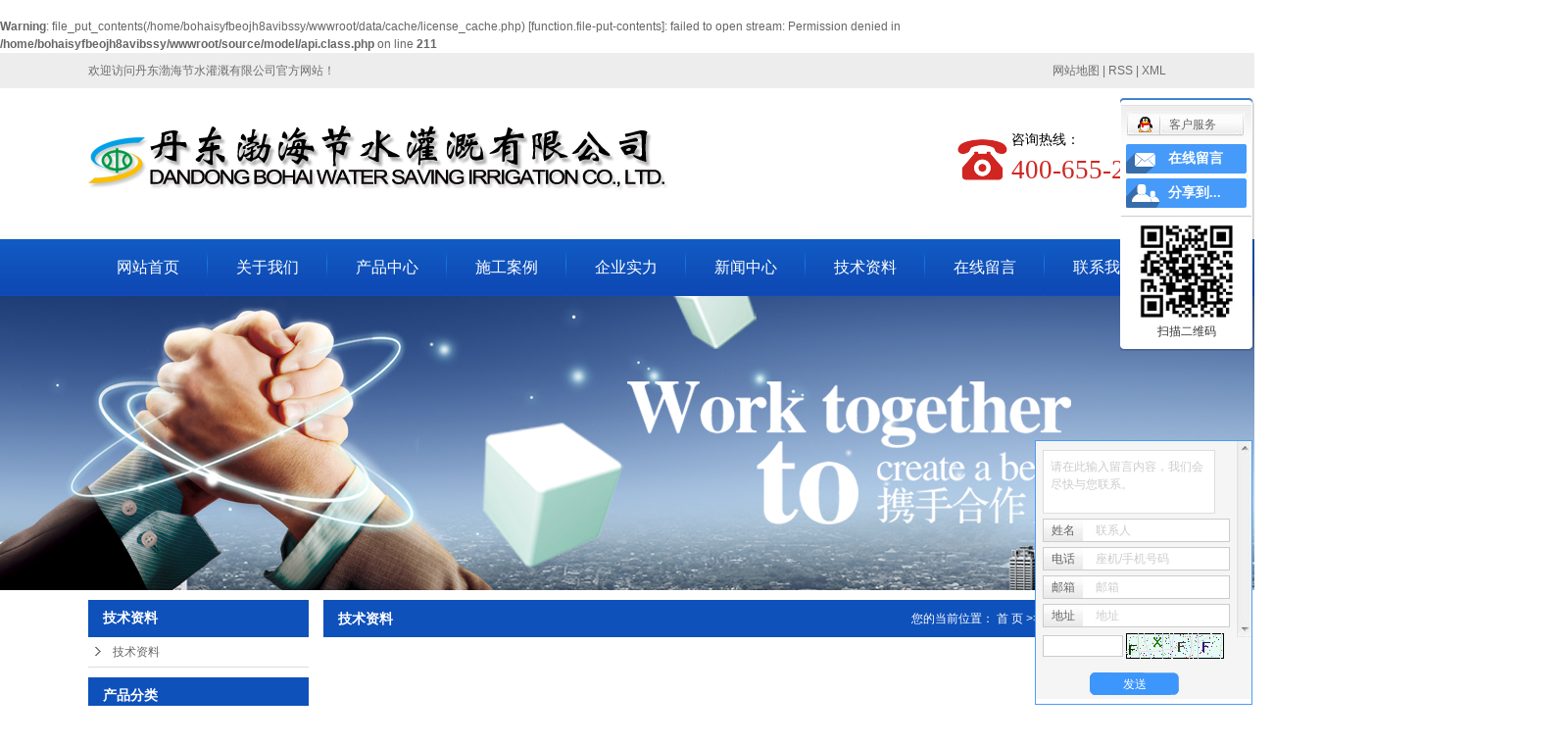

--- FILE ---
content_type: text/html;charset=utf-8
request_url: http://www.bohaisy.com/about_jishu/
body_size: 8921
content:
<br />
<b>Warning</b>:  file_put_contents(/home/bohaisyfbeojh8avibssy/wwwroot/data/cache/license_cache.php) [<a href='function.file-put-contents'>function.file-put-contents</a>]: failed to open stream: Permission denied in <b>/home/bohaisyfbeojh8avibssy/wwwroot/source/model/api.class.php</b> on line <b>211</b><br />
<!DOCTYPE html>
<html lang="zh-CN">
<head>
<meta charset="utf-8">
<meta http-equiv="X-UA-Compatible" content="IE=edge">
<title>技术资料_微喷带-丹东渤海节水灌溉设备有限公司</title>
<meta name="keywords" content="技术资料" />
<meta name="description" content="" />
<link rel="shortcut icon" type="image/x-icon" href="http://www.bohaisy.com/ico/favicon.ico?539359409" />
<link rel="stylesheet" type="text/css" href="http://www.bohaisy.com/template/default/style/base.css?9.2" />
<link rel="stylesheet" type="text/css" href="http://www.bohaisy.com/template/default/style/model.css?9.2" />
<link rel="stylesheet" type="text/css" href="http://www.bohaisy.com/template/default/style/main.css?9.2" />
<link rel="stylesheet" type="text/css" href="http://www.bohaisy.com/template/default/style/lightbox.css?9.2" />
<script src="http://www.bohaisy.com/template/default/js/jquery-1.8.3.min.js?9.2"></script>
<script src="http://www.bohaisy.com/template/default/js/mobile.js?9.2"></script>
<script>
var url = 'http://www.bohaisy.com/';
var cid = '14';
var pathname = location.pathname;
var urlArray = pathname.split("/");
var name = '';
if((url.match(urlArray[1]))){
	for(i=2;i<urlArray.length;i++){
		name= name+"/"+urlArray[i];
	}
	name = url+"m"+name;
}else{
	name = url+"m"+pathname;
}
if(cid == 1)
{
	name = name.replace("/about/","/about_about/");
}
uaredirect(name);
</script>

</head>
<body>
<!-- 公共头部包含 -->
<div class="head">
<div id="header">
  <div class="top clearfix">
<div class="wel fl"><meta name="baidu-site-verification" content="9e6Tt73E0q"/><p>欢迎访问丹东渤海节水灌溉有限公司官方网站！</p></div>
    <div class="k1 fr">
     
    <a href="http://www.bohaisy.com/sitemap/">网站地图</a> | 
    <a href="http://www.bohaisy.com/rss.xml">RSS</a> |
    <a href="http://www.bohaisy.com/sitemap.xml">XML</a> 
    </div>
    <div class="clearboth"></div>
    <div class="logo">  
      <a href="http://www.bohaisy.com/"><img alt="微喷带" src="http://www.bohaisy.com/data/images/other/20170214122239_296.png" /></a>
    </div>
    <div class="topLink">
    <div class="k2">
       <p><span style="font-size: 14px;">咨询热线：</span></p><p><span style="font-size: 27px; font-family: impact, chicago; color:#cf2621;">400-655-2901</span></p>
    </div>
        </div>
  </div>
    <!-- 导航栏包含 -->
  <div id="menu" >
  <ul class="nav clearfix">
      <li><a href="http://www.bohaisy.com/">网站首页</a></li>
     <li><a href="http://www.bohaisy.com/about/">关于我们</a>
        <div class="sec">
                                 <a href="http://www.bohaisy.com/about/company.html">公司简介</a>
                                  <a href="http://www.bohaisy.com/about/contact.html">联系我们</a>
                                  <a href="http://www.bohaisy.com/about/zzdad76.html">资质档案</a>
                        </div>
      </li>


      <li><a href="http://www.bohaisy.com/product/">产品中心</a>
        <div class="sec">
                       <a href="http://www.bohaisy.com/product/cpfl100/">管材及管件</a>
                       <a href="http://www.bohaisy.com/product/cpfly0c5/">微滴灌</a>
                       <a href="http://www.bohaisy.com/product/cpfle872/">喷灌设备</a>
                       <a href="http://www.bohaisy.com/product/cpflsdab/">水泵及首部</a>
                       <a href="http://www.bohaisy.com/product/wrzsxt959/">自动化控制</a>
                   </div>
      </li>

  <li><a href="http://www.bohaisy.com/case/">施工案例</a>
  <div class="sec">
                       <a href="http://www.bohaisy.com/case/cgalc0d/"target=''>成功案例</a>
             </div>
  </li>

       <li><a href="http://www.bohaisy.com/about_qiye/">企业实力</a>
        <div class="sec">
                                 <a href="http://www.bohaisy.com/about_qiye/cfhj5ac.html">厂房环境</a>
                                  <a href="http://www.bohaisy.com/about_qiye/zzry44a.html">资质荣誉</a>
                        </div>
      </li>




 <li><a href="http://www.bohaisy.com/news/">新闻中心</a>
        <div class="sec">
                                 <a href="http://www.bohaisy.com/news/company/">公司动态</a>
                                  <a href="http://www.bohaisy.com/news/xydt/">行业资讯</a>
                                  <a href="http://www.bohaisy.com/news/jszx30f/">常见问题</a>
                        </div>
      </li>



       <li><a href="http://www.bohaisy.com/about_jishu/">技术资料</a>
        <div class="sec">
                                 <a href="http://www.bohaisy.com/about_jishu/jszl2f1.html">技术资料</a>
                        </div>
      </li>

      <li><a href="http://www.bohaisy.com/message/" rel="nofollow">在线留言</a></li>
      <li class="lxff"><a href="http://www.bohaisy.com/about/contact.html">联系我们</a></li>
  </ul>
</div>

<script type="text/javascript">

$(function(){
	$('.nav > li').hover(function(){
		var sec_count  = $(this).find('.sec a').length;
		var a_height   = $(this).find('.sec a').eq(0).height()+1;
		var sec_height =  sec_count * a_height;
		$(this).find('.sec').stop().animate({height:sec_height},300);
	},function(){
		$(this).find('.sec').stop().animate({height:0},300);
	});
});


</script>

</div>


  </div>
<script type="text/javascript">
$(function(){
  $('.translate-en a').last().css('border','none');
  $('.translate li').hover(function(){
    $(this).find('.translate-en').stop().slideDown();
  },function(){
    $(this).find('.translate-en').stop().slideUp();
  }
  );
});
</script>
<!-- 内页banner -->


<div class="n_banner"><img src="http://www.bohaisy.com/data/images/banner/20170221144403_114.jpg" alt="微喷带" title="微喷带" /></div>


<!-- 主体部分 -->
<div id="container" class="clearfix">
	<div class="left">
		<div class="box sort_menu">
		  <h3>技术资料</h3>
		  
		  	<ul class="sort">
         <li class="about_a">
      	<a href="http://www.bohaisy.com/about_jishu/jszl2f1.html">技术资料</a>
      	      </li>
    </ul>
<script type="text/javascript">
$(".about_a").hover
(
	function()
	{   
		if($(this).find(".about_b li").length > 0)
		{
			$(this).find(".about_b").stop().show();

		}
		$(this).addClass("change");
	},
	function()
	{
		$(this).find(".about_b").stop().hide();
		$(this).removeClass("change");
	}
);
</script>
		  
		</div>
		
		<div class="box sort_product">
		  <h3>产品分类</h3>
		  <ul class="sort">
    	<li class="layer1">
      <a href="http://www.bohaisy.com/product/cpfl100/" class="list_item">管材及管件</a>
      <div class="layer2" style="display:none;">
      	<ul>
        	         	  <li>
				<a href="http://www.bohaisy.com/product/PEgc721/" class="list_item">PE管材</a>
								<div class="layer3" >
					<ul>
										<li>
						<a href="http://www.bohaisy.com/product/PEpyg9ce/" class="list_item">PE盘圆管</a>
					</li>
										<li>
						<a href="http://www.bohaisy.com/product/PErrg0ee/" class="list_item">PE热熔管</a>
					</li>
										<li>
						<a href="http://www.bohaisy.com/product/PErd07c/" class="list_item">PE软带</a>
					</li>
										</ul>
				</div>
							  </li>
                     	  <li>
				<a href="http://www.bohaisy.com/product/PVCgc3f5/" class="list_item">PVC管材</a>
							  </li>
                     	  <li>
				<a href="http://www.bohaisy.com/product/lhjg830/" class="list_item">铝合金管</a>
							  </li>
                     	  <li>
				<a href="http://www.bohaisy.com/product/tsrd535/" class="list_item">涂塑软带</a>
							  </li>
                    </ul>
      </div>
    </li>
    	<li class="layer1">
      <a href="http://www.bohaisy.com/product/cpfly0c5/" class="list_item">微滴灌</a>
      <div class="layer2" style="display:none;">
      	<ul>
        	         	  <li>
				<a href="http://www.bohaisy.com/product/dymgsdgd779/" class="list_item">单翼迷宫式滴灌带</a>
							  </li>
                     	  <li>
				<a href="http://www.bohaisy.com/product/nxstpdgdc6e/" class="list_item">内镶式贴片滴灌带</a>
							  </li>
                     	  <li>
				<a href="http://www.bohaisy.com/product/nxsyzdgd26b/" class="list_item">内镶式圆柱滴灌带</a>
							  </li>
                     	  <li>
				<a href="http://www.bohaisy.com/product/wpdd69/" class="list_item">微喷带</a>
							  </li>
                     	  <li>
				<a href="http://www.bohaisy.com/product/wpt9dd/" class="list_item">微喷头</a>
							  </li>
                     	  <li>
				<a href="http://www.bohaisy.com/product/xgcl07e/" class="list_item">小管出流</a>
							  </li>
                    </ul>
      </div>
    </li>
    	<li class="layer1">
      <a href="http://www.bohaisy.com/product/cpfle872/" class="list_item">喷灌设备</a>
      <div class="layer2" style="display:none;">
      	<ul>
        	         	  <li>
				<a href="http://www.bohaisy.com/product/gdspg069/" class="list_item">固定式喷灌</a>
							  </li>
                     	  <li>
				<a href="http://www.bohaisy.com/product/jpspgj48d/" class="list_item">绞盘式喷灌机</a>
							  </li>
                     	  <li>
				<a href="http://www.bohaisy.com/product/xxpgjz7be/" class="list_item">小型喷灌机组</a>
							  </li>
                     	  <li>
				<a href="http://www.bohaisy.com/product/ydspgc6f/" class="list_item">移动式喷灌</a>
							  </li>
                     	  <li>
				<a href="http://www.bohaisy.com/product/yxpgjzf2b/" class="list_item">圆形喷灌机组</a>
							  </li>
                    </ul>
      </div>
    </li>
    	<li class="layer1">
      <a href="http://www.bohaisy.com/product/cpflsdab/" class="list_item">水泵及首部</a>
      <div class="layer2" style="display:none;">
      	<ul>
        	         	  <li>
				<a href="http://www.bohaisy.com/product/lxb767/" class="list_item">离心泵</a>
							  </li>
                     	  <li>
				<a href="http://www.bohaisy.com/product/zxbbdb/" class="list_item">自吸泵</a>
							  </li>
                     	  <li>
				<a href="http://www.bohaisy.com/product/qsb0f6/" class="list_item">潜水泵</a>
							  </li>
                     	  <li>
				<a href="http://www.bohaisy.com/product/rzsbf9d/" class="list_item">软轴水泵</a>
							  </li>
                     	  <li>
				<a href="http://www.bohaisy.com/product/cyjz37a/" class="list_item">柴油机组</a>
							  </li>
                     	  <li>
				<a href="http://www.bohaisy.com/product/glq818/" class="list_item">过滤器</a>
								<div class="layer3" >
					<ul>
										<li>
						<a href="http://www.bohaisy.com/product/lxsglqcfe/" class="list_item">离心式过滤器</a>
					</li>
										<li>
						<a href="http://www.bohaisy.com/product/dpglq503/" class="list_item">叠片过滤器</a>
					</li>
										<li>
						<a href="http://www.bohaisy.com/product/ssglqc5c/" class="list_item">砂石过滤器</a>
					</li>
										<li>
						<a href="http://www.bohaisy.com/product/wsglq694/" class="list_item">网式过滤器</a>
					</li>
										</ul>
				</div>
							  </li>
                     	  <li>
				<a href="http://www.bohaisy.com/product/sfq127/" class="list_item">施肥器</a>
								<div class="layer3" >
					<ul>
										<li>
						<a href="http://www.bohaisy.com/product/sff5bc/" class="list_item">施肥阀</a>
					</li>
										<li>
						<a href="http://www.bohaisy.com/product/sfg9db/" class="list_item">施肥罐</a>
					</li>
										<li>
						<a href="http://www.bohaisy.com/product/wqlsfq422/" class="list_item">文丘里施肥器</a>
					</li>
										<li>
						<a href="http://www.bohaisy.com/product/blsfqadd/" class="list_item">比例施肥器</a>
					</li>
										</ul>
				</div>
							  </li>
                    </ul>
      </div>
    </li>
    	<li class="layer1">
      <a href="http://www.bohaisy.com/product/wrzsxt959/" class="list_item">自动化控制</a>
      <div class="layer2" style="display:none;">
      	<ul>
        	         	  <li>
				<a href="http://www.bohaisy.com/product/zdhkzxtd45/" class="list_item">自动化控制系统</a>
							  </li>
                     	  <li>
				<a href="http://www.bohaisy.com/product/dcfjqpj024/" class="list_item">电磁阀及其配件</a>
							  </li>
                     	  <li>
				<a href="http://www.bohaisy.com/product/zdfcxglqd12/" class="list_item">自动反冲洗过滤器</a>
							  </li>
                     	  <li>
				<a href="http://www.bohaisy.com/product/sfythsb426/" class="list_item">水肥一体化设备</a>
							  </li>
                     	  <li>
				<a href="http://www.bohaisy.com/product/bpbz886/" class="list_item">变频泵站</a>
							  </li>
                    </ul>
      </div>
    </li>
     
</ul>

<script type="text/javascript">
$(".layer1").hover
(
	function()
	{   
		if($(this).find(".layer2 li").length > 0)
		{
			$(this).find(".layer2").stop().show();

		}
		$(this).addClass("change");
	},
	function()
	{
		$(this).find(".layer2").stop().hide();
		$(this).removeClass("change");
	}
);
</script>
		</div>
		
		<div class="box n_news">
			<h3>新闻资讯</h3>
			<div class="content">
			   <ul class="news_list new1">
			   	   			       <li><a href="http://www.bohaisy.com/news/613.html" title="丹东渤海节水灌溉有限公司祝各位虎年大吉！">丹东渤海节水灌溉有限公司祝...</a></li>
			     			       <li><a href="http://www.bohaisy.com/news/612.html" title="丹东渤海祝新老客户节日端午安康！">丹东渤海祝新老客户节日端午...</a></li>
			     			       <li><a href="http://www.bohaisy.com/news/611.html" title="微喷喷嘴在我们的生活中经常使用">微喷喷嘴在我们的生活中经常...</a></li>
			     			       <li><a href="http://www.bohaisy.com/news/610.html" title="您对绞车喷灌机的特点了解多少？">您对绞车喷灌机的特点了解多...</a></li>
			     			       <li><a href="http://www.bohaisy.com/news/609.html" title="滴灌管其灌溉面积是多少？">滴灌管其灌溉面积是多少？</a></li>
			     			       <li><a href="http://www.bohaisy.com/news/608.html" title="微喷带是一种微喷灌溉产品">微喷带是一种微喷灌溉产品</a></li>
			     			   </ul>
			</div>
		</div>
		<div class="box n_news" style="display:none">
			<h3>热门关键词</h3>
			<div class="content">
			   <ul class="news_list words">
			   	 			       <li><a href="http://www.bohaisy.com/search.php?wd=PE管材" title="PE管材">PE管材</a></li>
			     			       <li><a href="http://www.bohaisy.com/search.php?wd=微滴灌" title="微滴灌">微滴灌</a></li>
			     			       <li><a href="http://www.bohaisy.com/search.php?wd=微喷头" title="微喷头">微喷头</a></li>
			     			       <li><a href="http://www.bohaisy.com/search.php?wd=微喷带原料" title="微喷带原料">微喷带原料</a></li>
			     			       <li><a href="http://www.bohaisy.com/search.php?wd=PVC管材" title="PVC管材">PVC管材</a></li>
			     			       <li><a href="http://www.bohaisy.com/search.php?wd=微喷带" title="微喷带">微喷带</a></li>
			     			       <li><a href="http://www.bohaisy.com/search.php?wd=绞盘式喷灌机" title="绞盘式喷灌机">绞盘式喷灌机</a></li>
			     			       <li><a href="http://www.bohaisy.com/search.php?wd=喷灌设备" title="喷灌设备">喷灌设备</a></li>
			     			       <li><a href="http://www.bohaisy.com/search.php?wd=微喷带质量" title="微喷带质量">微喷带质量</a></li>
			     			       <li><a href="http://www.bohaisy.com/search.php?wd=喷灌机组" title="喷灌机组">喷灌机组</a></li>
			     			       <li><a href="http://www.bohaisy.com/search.php?wd=pvc管材" title="pvc管材">pvc管材</a></li>
			     			   </ul>
			</div>
			<script type="text/javascript">
			  $(function(){
			  	$(".words li:odd").addClass("right_word");
			  });
			</script>
		</div>
		<div class="box n_contact">
		  <h3>联系我们</h3>
		  <div class="content"><p><span style="font-family: 微软雅黑, &#39;Microsoft YaHei&#39;; font-size: 16px;">丹东渤海节水灌溉有限公司</span></p><p><span style="font-family: 微软雅黑, &#39;Microsoft YaHei&#39;; font-size: 14px;">电 &nbsp; 话：400-655-2901</span></p><p><span style="font-family: 微软雅黑, &#39;Microsoft YaHei&#39;; font-size: 14px;">&nbsp; &nbsp; &nbsp; &nbsp; &nbsp; &nbsp; &nbsp;0415-6133758</span></p><p><span style="font-family: 微软雅黑, &#39;Microsoft YaHei&#39;; font-size: 14px;">&nbsp; &nbsp; &nbsp; &nbsp; &nbsp; &nbsp; &nbsp;0415-6135567</span></p><p><span style="font-family: 微软雅黑, &#39;Microsoft YaHei&#39;; font-size: 14px;">传 &nbsp; 真：0415-6132788</span></p><p><span style="font-family: 微软雅黑, &#39;Microsoft YaHei&#39;; font-size: 14px;">邮 &nbsp; 编：118011</span></p><p><span style="font-family: 微软雅黑, &#39;Microsoft YaHei&#39;; font-size: 14px;">网 &nbsp; 址：www.bohaisy.com</span></p><p><span style="font-family: 微软雅黑, &#39;Microsoft YaHei&#39;; font-size: 14px;">E-mail：bohai@bohaisy.com</span></p><p><span style="font-family: 微软雅黑, &#39;Microsoft YaHei&#39;; font-size: 14px;">地 &nbsp; 址：辽宁丹东振安区同兴工业园区89号</span></p><p><br/></p></div>
		</div>
	</div>
	<div class="right">
	  <div class="sitemp clearfix">
	    <h2>技术资料</h2>
	    <div class="site">您的当前位置：
	    
	    	<a href="http://www.bohaisy.com/">首 页</a> >> <a href="http://www.bohaisy.com/about_jishu/">技术资料</a> >> <span class="cc">技术资料</span>
	    
	    </div>
	  </div>
	  <div class="content">
	   
	    
	   
	  </div>
	  	</div>
</div>
<div class="foot">
<div id="footer" class="clearfix">
	<div class="nav_foot">
<ul class="nav clearfix">
      <li><a href="http://www.bohaisy.com/">网站首页</a></li>  
     <li><a href="http://www.bohaisy.com/about/">关于我们</a></li>

      <li><a href="http://www.bohaisy.com/product/">产品中心</a></li>
  <li><a href="http://www.bohaisy.com/case/">施工案例</a></li>   

<li><a href="http://www.bohaisy.com/news/">新闻中心</a></li>   
    <li><a href="http://www.bohaisy.com/download/" rel="nofollow">下载中心</a></li>       
      <li><a href="http://www.bohaisy.com/message/" rel="nofollow">在线留言</a></li>   
<li class="lxff"><a href="http://www.bohaisy.com/about/contact.html">联系我们</a></li>                
  </ul>
</div>

    <div class="logos"><p><img src="/data/upload/image/20170401/1491038600974663.jpg" title="微喷带" alt="微喷带" width="99" height="99" border="0" vspace="0" style="width: 99px; height: 99px;"/></p><p>扫一扫，关注我们</p></div>
    <div class="mid-foot">
    <div class="copyright1"><p>联系人：高经理</p><p>电　话：400-655-2901</p><p>电 &nbsp; 话：0415-6135567</p><p>网 &nbsp; 址：www.bohaisy.com</p><p>地 &nbsp; 址：辽宁丹东振安区同兴工业园区89号</p></div>

	</div>
	<div class="copyright">
		Copyright © http://www.bohaisy.com/ 丹东渤海节水灌溉设备有限公司 专业从事于<a href="http://www.bohaisy.com/search.php?wd=微喷带">微喷带</a>,<a href="http://www.bohaisy.com/search.php?wd=喷灌机组">喷灌机组</a>,<a href="http://www.bohaisy.com/search.php?wd=绞盘式喷灌机">绞盘式喷灌机</a>, 欢迎来电咨询!<br/><a href="http://beian.miit.gov.cn/">辽ICP备05020963号</a>&nbsp;&nbsp;Powered by <a rel="nofollow" href="http://www.cn86.cn/">祥云平台</a>&nbsp;&nbsp;技术支持：<a rel='nofollow' href='http://www.cn86.cn' target='_blank'>华企立方</a>
	<br><a href="http://www.beian.gov.cn/portal/registerSystemInfo?recordcode=21060402000061"><img src="http://www.bohaisy.com/template/default/images/gaba.png">辽公网安备 21060402000061号</a>
		</div>

	</div>
</div>

	<div id="gotop"></div>
	<script src="http://www.bohaisy.com/template/default/js/gotop.js"></script>


<!-- 此处为统计代码 -->
<script>
document.write(unescape('%3Cscript%3E%0Avar%20_hmt%20%3D%20_hmt%20%7C%7C%20%5B%5D%3B%0A%28function%28%29%20%7B%0A%20%20var%20hm%20%3D%20document.createElement%28%22script%22%29%3B%0A%20%20hm.src%20%3D%20%22https%3A//hm.baidu.com/hm.js%3F438cc1020bba4265948c50f4e095814d%22%3B%0A%20%20var%20s%20%3D%20document.getElementsByTagName%28%22script%22%29%5B0%5D%3B%20%0A%20%20s.parentNode.insertBefore%28hm%2C%20s%29%3B%0A%7D%29%28%29%3B%0A%3C/script%3E%0A'));
</script><script>(function() {var _53code = document.createElement("script");_53code.src = "https://tb.53kf.com/code/code/ec24d99ba60a61a5b462ece030f44fa81/1";var s = document.getElementsByTagName("script")[0]; s.parentNode.insertBefore(_53code, s);})();</script>

<link rel="stylesheet" type="text/css" href="http://www.bohaisy.com/template/default/style/kf.css" />
<div class="kf clearfix">
  <div class="kf_btn">
    <span>在线客服</span>
    <div class='open'></div>
  </div>

  <div class="kf_main">
    <div class='top_bg'>
    </div>
    <div class='top_center'>
         <ul class="kf_list">
                          <li>
           <a rel="nofollow" href="http://wpa.qq.com/msgrd?v=3&uin=1062366325&site=qq&menu=yes" target="_blank" >
           <img src="http://www.bohaisy.com/template/default/images/kf/qq.png"><span>客户服务</span>
        </a></li>
                </ul>
    <div class="hyperlink_a othercolor"><a href="http://www.bohaisy.com/message/">在线留言</a></div>
    <div id='hidden_share' class="hyperlink_b othercolor"><a href="javascript:void(0)">分享到...</a></div>
      <div class='e_code'>
         <img class="code" src="http://www.bohaisy.com/data/images/other/20170401172217_831.jpg" alt="二维码" width="100" />
         <h3>扫描二维码</h3>
      </div>
     
    </div>
        <div class='bottom_bg'> </div>
      </div>
</div>


<div class="alignCenter">
  <div class="title">
      分享 <img src="http://www.bohaisy.com/template/default/images/kf/chahao.jpg">
  </div>
  <div class='content'>
     <div class="bdsharebuttonbox"><a href="#" class="bds_more" data-cmd="more"></a><a href="#" class="bds_mshare" data-cmd="mshare" title="分享到一键分享"></a><a href="#" class="bds_tsina" data-cmd="tsina" title="分享到新浪微博"></a><a href="#" class="bds_tqq" data-cmd="tqq" title="分享到腾讯微博"></a><a href="#" class="bds_kaixin001" data-cmd="kaixin001" title="分享到开心网"></a><a href="#" class="bds_tieba" data-cmd="tieba" title="分享到百度贴吧"></a><a href="#" class="bds_qzone" data-cmd="qzone" title="分享到QQ空间"></a><a href="#" class="bds_weixin" data-cmd="weixin" title="分享到微信"></a><a href="#" class="bds_sohu" data-cmd="sohu" title="分享到搜狐白社会"></a></div>
<script>window._bd_share_config={"common":{"bdSnsKey":{},"bdText":"","bdMini":"2","bdMiniList":false,"bdPic":"","bdStyle":"0","bdSize":"16"},"share":{}};with(document)0[(getElementsByTagName('head')[0]||body).appendChild(createElement('script')).src='http://bdimg.share.baidu.com/static/api/js/share.js?v=89860593.js?cdnversion='+~(-new Date()/36e5)];</script>
  </div>
</div>


<script type="text/javascript"> 
    var href="data/images/other/20170401172217_831.jpg";
    if(href=="")
    {
       $(".code").css("display","none");
    }
    var currentid='7';
    if(currentid!='7')
    {
      switch(currentid)
      {
          case '1':
          $('.kf_btn').css('background','url("http://www.bohaisy.com/template/default/images/kf/qing.png") left 33px no-repeat');
          $('.top_bg').css('background','url("http://www.bohaisy.com/template/default/images/kf/qing1.png") left bottom no-repeat');
          $('.othercolor').css('background','#40c0ac');
          break;

          case '2':
          $('.kf_btn').css('background','url("http://www.bohaisy.com/template/default/images/kf/puper.png") left 33px no-repeat');
          $('.top_bg').css('background','url("http://www.bohaisy.com/template/default/images/kf/puple1.png") left bottom no-repeat');
          $('.othercolor').css('background','#8838cc');
          break;

          case '3':
          $('.kf_btn').css('background','url("http://www.bohaisy.com/template/default/images/kf/kefu_yellow.png") left 33px no-repeat');
          $('.top_bg').css('background','url("http://www.bohaisy.com/template/default/images/kf/yellow1.png") left bottom no-repeat');
          $('.othercolor').css('background','#ffc713');
          break;

          case '4':
          $('.kf_btn').css('background','url("http://www.bohaisy.com/template/default/images/kf/kefu_left.png") left 33px no-repeat');
          $('.top_bg').css('background','url("http://www.bohaisy.com/template/default/images/kf/red1.png") left bottom no-repeat');
          $('.othercolor').css('background','#e5212d');
          break;

          case '5':
          $('.kf_btn').css('background','url("http://www.bohaisy.com/template/default/images/kf/kefu_cheng.png") left 33px no-repeat');
          $('.top_bg').css('background','url("http://www.bohaisy.com/template/default/images/kf/cheng1.png") left bottom no-repeat');
          $('.othercolor').css('background','#e65a22');
          break;

          case '6':
          $('.kf_btn').css('background','url("http://www.bohaisy.com/template/default/images/kf/green.png") left 33px no-repeat');
          $('.top_bg').css('background','url("http://www.bohaisy.com/template/default/images/kf/green1.png") left bottom no-repeat');
          $('.othercolor').css('background','#78cf1b');
          break;
 
      }
    }
    var _windowScrollTop=0;    //滚动条距离顶端距离  
    var _windowWidth=$(window).width(); //窗口宽度  
    $(window).scroll(actionEvent).resize(actionEvent);  //监听滚动条事件和窗口缩放事件  
        //响应事件  
    function actionEvent(){  
        _windowScrollTop = $(window).scrollTop();  //获取当前滚动条高度  
     //   _windowWidth=$(window).width();//获取当前窗口宽度  
        moveQQonline();//移动面板  
    }  
        //移动面板  
    function moveQQonline(){  
                //.stop()首先将上一次的未完事件停止，否则IE下会出现慢速僵死状态，然后重新设置面板的位置。  
        $(".kf").stop().animate({  
              top: _windowScrollTop+100
             }, "fast"); 
        $('.alignCenter').stop().animate({  
              top: _windowScrollTop+133
             }, "fast"); 
    }  
$(".kf_btn").toggle(
  function()
  {
    $('.open').addClass('close');
    $('.alignCenter').hide();
    $(".kf_main").animate({width:'hide',opacity:'hide'},'normal',function(){
      $(".kf_main").hide();
      var href="data/images/other/20170401172217_831.jpg";
      if(href==""){
        $(".code").css("display","none");
      }else{
        $('.e_code img').animate({width:'hide',opacity:'hide'});
      }
      
    });
  },
  function(){ 
    $('.open').removeClass('close');
    $(".kf_main").animate({opacity:'show'},'normal',function(){
      $(".kf_main").show();
      var href="data/images/other/20170401172217_831.jpg";
      if(href==""){
        $(".code").css("display","none");
      }else{
        $('.e_code img').animate({opacity:'show'});
      }
      
    });
  }
);

$('#hidden_share').click(function(){
    $('.alignCenter').show();
})
$('.alignCenter .title img').click(function(){
    $('.alignCenter').hide();
})
</script>

	<!--[if IE 6]>  
<style type="text/css">
#m_div{position:absolute;}
</style>  
<![endif]-->
<div id="m_div">
<div class="w_title">
	<div id="m_top"></div>
	<div id="m_mid"></div>
	<div id="m_bot">欢迎给我们留言</div>
	<a href="javascript:void(0);" class="m_close" title="最小化"></a>
</div>
<form class="message w_message" action="http://www.bohaisy.com/message/" method="post">
	<input name="action" type="hidden" value="saveadd" />
 	<div class='index_message'>
    	<span class="m_label d_label">请在此输入留言内容，我们会尽快与您联系。</span>
		<textarea id="content" rows="2" cols="80" name="content" class="m_input"></textarea>
 	</div>
	<div class='name_input clearfix'>
    	<div class='input_left'>姓名</div>
     	<div class='input_right'>
        	<span class="m_label">联系人</span>   
        	<input id="name" name="name" type="text" class="m_input" />
    	</div>
	</div>

	<div class='name_input clearfix'>
    	<div class='input_left'>电话</div>
    	<div class='input_right'>
        	<span class="m_label">座机/手机号码</span>
	    	<input id="contact" name="contact" type="text" class="m_input" />
        </div>
    </div>

    <div class='name_input clearfix'>
    	<div class='input_left'>邮箱</div>
    	<div class='input_right'>
        	<span class="m_label">邮箱</span>
	    	<input id="email" name="email" type="text" class="m_input" />
        </div>
    </div>

    <div class='name_input clearfix'>
    	<div class='input_left'>地址</div>
    	<div class='input_right'>
        	<span class="m_label">地址</span>
	    	<input id="address" name="address" type="text" class="m_input" />
        </div>
    </div>
 
	<div id="code">
		<input id="checkcode" name="checkcode" type="text" /> 
	    <img id="checkCodeImg" src="http://www.bohaisy.com/data/include/imagecode.php?act=verifycode" onclick="changCode('http://www.bohaisy.com/')"  />
	</div>
 
	<div class="m_under">
		<input type="submit" class="msgbtn" name="btn" value="发送" />
    </div>
</form>
</div>
<script type="text/javascript">
$(".w_title").toggle(function(){
	$(".w_message").hide();
	$(".m_close").attr("title","最大化");	
	$(".m_close").addClass("m_open");
},
function(){
	$(".w_message").show();
	$(".m_close").attr("title","最小化");
	$(".m_close").removeClass("m_open");	
}
);
var currentid='7';
if(currentid!='7')
{
	switch(currentid)
	{
		case '1':
		 $('#m_top').css('background','#3cb6a2');
		 $('#m_mid').css('background','#3cb6a2');
		 $('#m_bot').css('background','#3cb6a2');
		 $('.w_message').css('border-color','#3cb6a2');
		 $('.w_message .msgbtn').css('background','url("http://www.bohaisy.com/template/default/images/newadd/style1.png") left bottom no-repeat');
		break;

		case '2':
		  $('#m_top').css('background','#8039c5');
		  $('#m_mid').css('background','#8039c5');
		  $('#m_bot').css('background','#8039c5');
		  $('.w_message').css('border-color','#8039c5');
		  $('.w_message .msgbtn').css('background','url("http://www.bohaisy.com/template/default/images/newadd/style2.png") left bottom no-repeat');
		break;

		case '3':
		  $('#m_top').css('background','#ffc50c');
		  $('#m_mid').css('background','#ffc50c');
		  $('#m_bot').css('background','#ffc50c');
		  $('.w_message').css('border-color','#ffc50c');
		  $('.w_message .msgbtn').css('background','url("http://www.bohaisy.com/template/default/images/newadd/style3.png") left bottom no-repeat');
		break;

		case '4':
		  $('#m_top').css('background','#ed2b36');
		  $('#m_mid').css('background','#ed2b36');
		  $('#m_bot').css('background','#ed2b36');
		  $('.w_message').css('border-color','#ed2b36');
		  $('.w_message .msgbtn').css('background','url("http://www.bohaisy.com/template/default/images/newadd/style4.png") left bottom no-repeat');
		break;

		case '5':
		  $('#m_top').css('background','#e4531a');
		  $('#m_mid').css('background','#e4531a');
		  $('#m_bot').css('background','#e4531a');
		  $('.w_message').css('border-color','#e4531a');
		  $('.w_message .msgbtn').css('background','url("http://www.bohaisy.com/template/default/images/newadd/style5.png") left bottom no-repeat');
		break;

		case '6':
		  $('#m_top').css('background','#74cb17');
		  $('#m_mid').css('background','#74cb17');
		  $('#m_bot').css('background','#74cb17');
		  $('.w_message').css('border-color','#74cb17');
		  $('.w_message .msgbtn').css('background','url("http://www.bohaisy.com/template/default/images/newadd/style6.png") left bottom no-repeat');
		break;
 
	}
}
</script>
<style>
(function(){
    var bp = document.createElement('script');
    var curProtocol = window.location.protocol.split(':')[0];
    if (curProtocol === 'https') {
        bp.src = 'https://zz.bdstatic.com/linksubmit/push.js';        
    }
    else {
        bp.src = 'http://push.zhanzhang.baidu.com/push.js';
    }
    var s = document.getElementsByTagName("script")[0];
    s.parentNode.insertBefore(bp, s);
})();
</style>

<!--底部JS加载区域-->
<script type="text/javascript" src="http://www.bohaisy.com/template/default/js/common.js?9.2"></script>
<script type="text/javascript" src="http://www.bohaisy.com/template/default/js/message.js?9.2"></script>
<script type="text/javascript" src="http://www.bohaisy.com/template/default/js/lightbox.js"></script>
<script>
$('.f_link').css('visibility','hidden');
</script>
</body>
</html>

--- FILE ---
content_type: text/html;charset=utf-8
request_url: http://www.bohaisy.com/data/include/exectask.php?rand0.9391473102720445
body_size: 295
content:
<br />
<b>Warning</b>:  file_put_contents(/home/bohaisyfbeojh8avibssy/wwwroot/data/cache/license_cache.php) [<a href='function.file-put-contents'>function.file-put-contents</a>]: failed to open stream: Permission denied in <b>/home/bohaisyfbeojh8avibssy/wwwroot/source/model/api.class.php</b> on line <b>211</b><br />


--- FILE ---
content_type: text/css
request_url: http://www.bohaisy.com/template/default/style/main.css?9.2
body_size: 11947
content:
@CHARSET "UTF-8";

/*头部样式*/
.head{background: url(../images/top.jpg) repeat-x center top;height:248px;}
#header{width:1100px;margin:0 auto;}
.top{height:154px;}
.logo{float:left;margin-top:38px;}

.topLink{float:right;text-align:right;position: relative;z-index: 9999;}
.translate{width:100px;position: absolute;left: 0;top:10px;z-index: 9999;}
.tran-in{left:120px;}
.translate li{border: 1px dashed #cccccc;line-height: 26px;text-align: left;background: #fff;}
.translate li a{display: block;padding-left: 10px;background: url(../images/dot4.png) no-repeat 88% 11px;}
.translate li a:hover{text-decoration: none;color:#275cea;cursor: pointer;}
.translate-en{display: none;padding: 6px;padding-top:0px;}
.translate li .translate-en a{padding-left: 0px;text-align: center;background: #fff;border-bottom: 1px solid #cccccc;}
.translate li .translate-en a:hover{font-weight: bold;}

.topLink .f_count{color:#ff0000;font-size:13px;font-weight:bold;}
.topLink .k2{color:#000;font-size:14px;font-family:"微软雅黑";padding-left:55px;background: url(../images/phone.png) no-repeat left center;margin-top: 42px;text-align:left;}

#menu{margin-top:36px;}
.wel,.k1{color:#6d6d6d;line-height:36px;}
.k1 a{color:#6d6d6d;}
.k1 a:hover{color:#0262b8;}

.fl{float:left;}
.fr{float:right;}
/*热门搜索*/
.ss{background:#f0f0f0;line-height:53px;}
.search{width:1100px;margin:0 auto;}
#formsearch{float:right;width:302px;line-height:31px;background: url(../images/ss.png) no-repeat left center;margin-top:10px;}
.hotSearch{float:left;font-weight:normal;color:#333;}


/*主体样式*/
#container{width:1100px;margin:0 auto;margin-top:10px;}
.container{width:1100px;margin:0 auto;}
.ctitle{color:#bfbfbf;font:400 14px "微软雅黑";text-align:center;text-transform:uppercase;}
.ctitle span{display:block;color:#0f51bb;font-family:"微软雅黑";font-size:30px;font-weight:600;margin-bottom:8px;}
.ctitle a{display:block;font:400 12px/25px "微软雅黑";background: url(../images/more.png) no-repeat 45% center;}
.ctitle i{display:block;font:400 18px/25px "微软雅黑";background: url(../images/ibg.png) no-repeat left center;}

.service{margin-top:30px;}
.service .content{margin-top:42px;}
.service li{width:213px;float:left;border:1px solid #e0e0e0;margin-right:30px;border-top:3px solid #ff9972;padding:20px 25px;text-align:center;}
.service li:nth-child(2){border-top:3px solid #85bb59;}
.service li:nth-child(3){border-top:3px solid #63a5ff;}
.service li:nth-child(4){margin-right:0;border-top:3px solid #ff764d;}
.service li a{display:block;color:#111;font-size:22px;}
.service li h3{font:400 14px/24px "微软雅黑";}
.service li a.inquiry{width:108px;height:30px;border:1px solid #ff8659;border-radius:6px;line-height:30px;color:#ff8659;font-size:12px;margin:0 auto;margin-top:18px;}
.service li a.img{margin:20px 0 18px;height:59px;}
.service li:nth-child(2) a.inquiry{color:#85ba59;border-color:#85ba59;}
.service li:nth-child(3) a.inquiry{color:#63a5ff;border-color:#63a5ff;}
.service li:nth-child(4) a.inquiry{color:#ff764d;border-color:#ff764d;}
.service li:hover a.inquiry{background:#ff8659;color:#fff;}
.service li:nth-child(2):hover a.inquiry{background:#91c269;}
.service li:nth-child(3):hover a.inquiry{background:#72aeff;}
.service li:nth-child(4):hover a.inquiry{background:#ff835e;}
.service li:hover{  box-shadow:-2px 0 7px #e0e0e0,2px 0 7px #e0e0e0,0 0 0 #e0e0e0, 0 2px 7px #e0e0e0;}


.c2{padding-top:38px;}


.menu_cate{height:100px;background: url(../images/cate.jpg) no-repeat left center;margin-top:45px;}
/*产品推荐*/
.recommend_product{}
.recommend_product .content{padding-top:25px;}
.roll_product li{padding-bottom:0px;}

.ht1{position:relative;left:50%;margin-left:-960px;width:1920px;margin-top:52px;}


.yss1{padding-top:175px;height:780px;background:url(../images/yss.jpg) no-repeat center top;overflow:hidden}
.ys1{width:470px;float:left;margin-top:35px;padding-left:78px;}
.yss1 h3{padding-left:0px;color:#294471;font-size:28px;font-weight:600}
.yss1 h3 span{display:block;font-size:12px;text-transform:uppercase;color:#294471;font-weight:400;}
.yss1 p{color:#666;font:400 14px/30px "微软雅黑";padding-left:27px;background:url(../images/sdot2.png) no-repeat left 8px;}
.ys11 h3{margin-bottom:28px;margin-top: 14px;}
.ys12{margin-top:35px;margin-bottom:35px;}
.ys15{margin-top:48px;margin-bottom: 38px;}
.ys16{margin-top:35px;margin-bottom: 35px;}
.ys17{margin-top:35px;margin-bottom:60px;}
.ys15 h3{margin-bottom:25px;}
.ys16 h3{margin-bottom:25px;}
.ys17 h3{margin-bottom:25px;}
.ys13{margin-bottom:25px;margin-left:-35px;}
.ys12 h3{margin-bottom:35px;}
.ys13 p,.ys14 p{background:none;padding:0;}
.ys14{padding-left:42px;background:url(../images/phone.png) no-repeat left 15px;margin-left:10px;margin-top:40px;}
.ys2{width:468px;float:right;margin-top:25px;}
.ys21{text-align:right;margin-left: -99px;margin-top: -20px;}
.ys21 p{background:none;}
.ys22{margin-top:45px;}
.ys22 h3{margin-bottom:38px;}
.ys14 .more{width:173px;height:37px;color:#fff;font:400 16px/37px "微软雅黑";text-align:center;background:url(../images/more.png) no-repeat left center;display:block;margin-top:20px;}
.ys14 .more:hover{color:#57391f;}
.ys23 p{background:none}
.ys23{margin-top:38px;}

.ccase{background:#f2f2f2;padding-top:35px;padding-bottom:52px;}
.pic_img1{width:545px;float:left;position:relative;}
.pic_img1 img{width:545px;height:405px;}
.pic_img1 h3{position:absolute;width:100%;left:0;bottom:0;text-align:center;line-height:74px;background:url(../images/h3bg.png) no-repeat 0% 100%;}
.pic_img1 h3 a{display:block;color:#fff;font-size:14px;font-weight:400;}

.pic_img2{width:555px;float:right;}
.product_list4 li{float:left;margin-left:14px;_display:inline;position:relative;margin-bottom:15px;}
.product_list4 li a.img img{width:263px;height:195px;}
.product_list4 li h3{position:absolute;width:100%;left:0;bottom:0;text-align:center;line-height:40px;background:url(../images/h3bg.png) no-repeat 0% 100%;background-size:100% 100%}
.product_list4 li h3 a{display:block;color:#fff;font-size:14px;font-weight:400;}


.c22{background:url(../images/c22.jpg) no-repeat center top;padding-top:71px;height:420px;}
.about{width:780px;float:right;}
.about_title{font:600 35px "微软雅黑";margin-bottom:16px;}
.about_title span{padding-left:12px;color:#7896d5;font:400 23px "微软雅黑";text-transform:uppercase;}
.about_title p{color:#fff;font:400 23px "微软雅黑";padding-left:12px;margin-top:12px;}

.about .content{color:#fff;font:400 12px/27px "微软雅黑";}
a.moree{color:#57391f;display:block;text-align:right;margin-top:45px;}
a.moree:hover{color:#b57c4b;}


.honor{width:265px;float:left;margin-left:12px;}
.honor .about_title{color:#fff;font-size:18px;height:35px;margin-bottom:0;}
.honor .about_title span{padding-left:10px;font-size:14px;text-transform:uppercase;}


.zixun{display:block;float:left;width:136px;margin-top:27px;}
.phone{padding-left:55px;background:url(../images/phone1.png) no-repeat 0% 100%;color:#5b6575;float:left;margin-left:26px;margin-top:16px;}

.process{margin-top:50px;}
.process .content{margin-top:32px;}
.process li{width:109px;float:left;padding-right:39px;background:url(../images/sdot1.jpg) no-repeat 126px center;}
.process li:last-child{padding-right:0;background:none}


.atitle{color:#333333;font-size:18px;line-height:40px;position:relative;font-weight:400;background:url(../images/atitle.png) no-repeat 0% 100%;padding-left:18px;}
.atitle span{padding-left:10px;font-size:12px;text-transform:uppercase;color:#8c8584;}
.atitle a{position:absolute;right:0;top:0;font-size:12px;}

.album{position:relative;}
.album .product_list2{margin-top:30px;}
.l_btn,.r_btn{position:absolute;top:37%;cursor:pointer;}
.l_btn{left:-38px;}
.r_btn{right:-38px;}

.cc5{background:#f3f3f3;padding:45px 0;margin-top:45px;}



.customer{position:relative;width:1240px;left:50%;margin-left:-620px;}
.customer .product_list3{margin-top:45px;}
.l_btn1,.r_btn1{position:absolute;top:41%;cursor:pointer;}
.l_btn1{left:0;}
.r_btn1{right:0;}


/*首页新闻*/

.news_company{width:325px;margin-right:62px;}
.news1_title{border-bottom:1px solid #e5e5e5;font:400 22px/50px "微软雅黑";color:#111;position:relative;}
.news1_title span{padding-left:12px;color:#999;font-size:14px;text-transform:uppercase;}
.news1_title a{position:absolute;right:0;top:0;}
.news_company .content{padding-top:20px;}


.cate_title{line-height:31px;padding-left:15px;font-weight:bold;font-family:"微软雅黑";
background:url(../images/nav.png) no-repeat 0% 100%;font-size:14px;color:#000;}

.navigation{float:right;width:100px;}

.index-title{line-height:31px;padding-left:15px;font-weight:bold;font-family:"微软雅黑";
background:url(../images/nav.png) no-repeat 0% 100%;font-size:14px;color:#000;}
.index-table td{border:solid #add9c0; border-width:0px 1px 1px 0px; padding:10px 5px;}
.index-table{border:solid #add9c0; border-width:1px 0px 0px 1px;margin-top:10px;}

/*----- Common css ------*/
.fl{float:left;}
.fr{float:right;}
.di{_display:inline;}
.fwn{font-weight:normal;}
.dib{*display:inline;_zoom:1;_display:inline;_font-size:0px;}



/*首页左侧联系我们*/


/*工程案例*/
.case{width:460px;float:left;margin-left:12px;padding-bottom:5px;margin-top:10px;}
.case_title{line-height:31px;padding-left:15px;font-weight:bold;font-family:"微软雅黑";
background:url(../images/nav.png) no-repeat 0% 100%;font-size:14px;color:#000;}
.case .content{padding:5px;padding-bottom:12px;text-indent:20px;}

.news2_company{margin-top:10px;}






/*友情链接*/
.f_link{width:1100px;margin:48px auto;background:url(../images/link.png) no-repeat left center;color:#626262;text-indent: 19px;height: 68px;padding-top: 35px;}
.f_link a{color:#626262;padding: 0 7px;line-height: 22px;}

#gotop{position:fixed;display:none;height:40px;width:37px;background:url(../images/top1.jpg) no-repeat;right:150px;bottom:300px;cursor:pointer;}

/*页面底部*/
.foot{background: url(../images/foot.jpg) top center no-repeat;height:230px;}
#footer{position:relative;width:1100px;margin:0 auto;}
#footer a:hover{color:#ff0;}
.nav_foot{text-align:center;line-height:60px;color:#fff;font-size: 14px;}
.nav_foot a{padding: 0 20px;}
.mid-foot{width:240px;float: left;margin-left:95px;color:#b2bfe3;}
.logos{width:142px;text-align:center;margin-top:16px;line-height:38px;float:left;color:#fff;}
.copyright1{text-align:left;line-height:26px;margin-top:20px;}
.copyright{width:460px;float:left;margin-left:40px;color:#b2bfe3;line-height:26px;margin-top:20px;}
.copyright a{color:#b2bfe3;}

/*------------内页-------------------*/
.left .box{margin-bottom:10px;}
.left .box h3{line-height:38px;padding-left:15px;font-weight:bold;font-family:"微软雅黑";
background:#0f51bb;font-size:14px;color:#fff;}
.left .box .content{padding:5px 0px;}

.prodescription{border:1px solid #e5e5e5;background:#f9f9f9;line-height:24px;padding:10px;margin-bottom:15px;text-indent:20px;}

.n_banner{width:1920px;margin:0 auto;position:relative;left:50%;margin-left:-960px;}
.n_banner img{width:1920px;margin:0 auto}
.left{width:225px;float:left;}
.sort_menu{}
.sort_menu h3{background-color:#ececec;line-height:28px;padding-left:15px;font-weight:bold;}
.sort_product{margin-top:10px;}
.sort_product h3{background-color:#ececec;line-height:28px;padding-left:15px;font-weight:bold;}

.n_contact{margin-top:10px;}
.n_contact h3{background-color:#ececec;line-height:28px;padding-left:15px;font-weight:bold;}
.n_contact .content{padding:5px;line-height:24px;}

.right{width:860px;float:right;padding-bottom:10px;}
.sitemp{line-height:38px;height:38px;overflow:hidden;padding-right:10px;background:#0f51bb;}
.sitemp h2{width:340px;float:left;line-height:38px;text-align:center;text-align:left;text-indent:15px;color:#fff;font-size:14px;}
.sitemp .site{width:380px;float:right;text-align:right;line-height:38px;color:#fff;}
.right .content{padding:10px;padding-top:15px;overflow:hidden;line-height: 24px;}
.sitemp .site a{color:#fff;}

